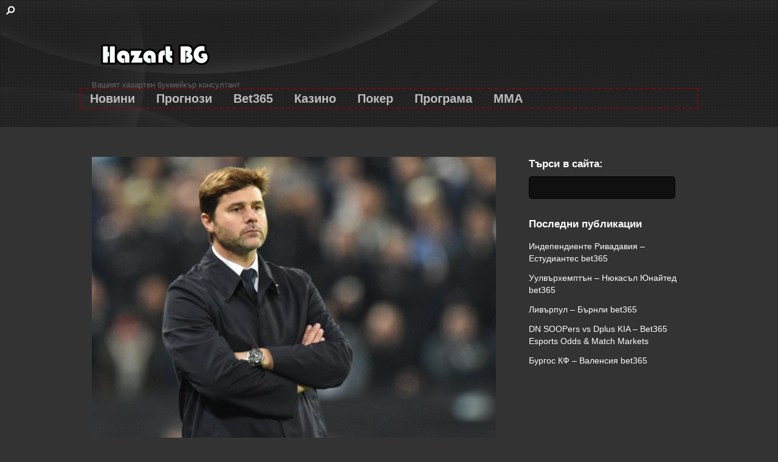

--- FILE ---
content_type: text/html; charset=UTF-8
request_url: https://hazartbg.com/%D0%BC%D0%B0%D1%83%D1%80%D0%B8%D1%81%D0%B8%D0%BE-%D0%BF%D0%BE%D1%87%D0%B5%D1%82%D0%B8%D0%BD%D0%BE-%D0%BE%D0%B1%D1%8F%D0%B2%D0%B8-%D1%87%D0%B5-%D0%B5-%D0%B3%D0%BE%D1%82%D0%BE%D0%B2-%D0%B4%D0%B0-%D1%81/
body_size: 16491
content:
<!DOCTYPE html>
<html lang="bg-BG">
<head>
        <meta charset="UTF-8">
        <meta name="viewport" content="width=device-width, initial-scale=1, minimum-scale=1">
        <style id="tb_inline_styles" data-no-optimize="1">.tb_animation_on{overflow-x:hidden}.themify_builder .wow{visibility:hidden;animation-fill-mode:both}[data-tf-animation]{will-change:transform,opacity,visibility}.themify_builder .tf_lax_done{transition-duration:.8s;transition-timing-function:cubic-bezier(.165,.84,.44,1)}[data-sticky-active].tb_sticky_scroll_active{z-index:1}[data-sticky-active].tb_sticky_scroll_active .hide-on-stick{display:none}@media(min-width:1025px){.hide-desktop{width:0!important;height:0!important;padding:0!important;visibility:hidden!important;margin:0!important;display:table-column!important;background:0!important;content-visibility:hidden;overflow:hidden!important}}@media(min-width:769px) and (max-width:1024px){.hide-tablet_landscape{width:0!important;height:0!important;padding:0!important;visibility:hidden!important;margin:0!important;display:table-column!important;background:0!important;content-visibility:hidden;overflow:hidden!important}}@media(min-width:681px) and (max-width:768px){.hide-tablet{width:0!important;height:0!important;padding:0!important;visibility:hidden!important;margin:0!important;display:table-column!important;background:0!important;content-visibility:hidden;overflow:hidden!important}}@media(max-width:680px){.hide-mobile{width:0!important;height:0!important;padding:0!important;visibility:hidden!important;margin:0!important;display:table-column!important;background:0!important;content-visibility:hidden;overflow:hidden!important}}@media(max-width:768px){div.module-gallery-grid{--galn:var(--galt)}}@media(max-width:680px){
                .themify_map.tf_map_loaded{width:100%!important}
                .ui.builder_button,.ui.nav li a{padding:.525em 1.15em}
                .fullheight>.row_inner:not(.tb_col_count_1){min-height:0}
                div.module-gallery-grid{--galn:var(--galm);gap:8px}
            }</style><noscript><style>.themify_builder .wow,.wow .tf_lazy{visibility:visible!important}</style></noscript>            <style id="tf_lazy_style" data-no-optimize="1">
                .tf_svg_lazy{
                    content-visibility:auto;
                    background-size:100% 25%!important;
                    background-repeat:no-repeat!important;
                    background-position:0 0, 0 33.4%,0 66.6%,0 100%!important;
                    transition:filter .3s linear!important;
                    filter:blur(25px)!important;                    transform:translateZ(0)
                }
                .tf_svg_lazy_loaded{
                    filter:blur(0)!important
                }
                [data-lazy]:is(.module,.module_row:not(.tb_first)),.module[data-lazy] .ui,.module_row[data-lazy]:not(.tb_first):is(>.row_inner,.module_column[data-lazy],.module_subrow[data-lazy]){
                    background-image:none!important
                }
            </style>
            <noscript>
                <style>
                    .tf_svg_lazy{
                        display:none!important
                    }
                </style>
            </noscript>
                    <style id="tf_lazy_common" data-no-optimize="1">
                        img{
                max-width:100%;
                height:auto
            }
                                    :where(.tf_in_flx,.tf_flx){display:inline-flex;flex-wrap:wrap;place-items:center}
            .tf_fa,:is(em,i) tf-lottie{display:inline-block;vertical-align:middle}:is(em,i) tf-lottie{width:1.5em;height:1.5em}.tf_fa{width:1em;height:1em;stroke-width:0;stroke:currentColor;overflow:visible;fill:currentColor;pointer-events:none;text-rendering:optimizeSpeed;buffered-rendering:static}#tf_svg symbol{overflow:visible}:where(.tf_lazy){position:relative;visibility:visible;display:block;opacity:.3}.wow .tf_lazy:not(.tf_swiper-slide){visibility:hidden;opacity:1}div.tf_audio_lazy audio{visibility:hidden;height:0;display:inline}.mejs-container{visibility:visible}.tf_iframe_lazy{transition:opacity .3s ease-in-out;min-height:10px}:where(.tf_flx),.tf_swiper-wrapper{display:flex}.tf_swiper-slide{flex-shrink:0;opacity:0;width:100%;height:100%}.tf_swiper-wrapper>br,.tf_lazy.tf_swiper-wrapper .tf_lazy:after,.tf_lazy.tf_swiper-wrapper .tf_lazy:before{display:none}.tf_lazy:after,.tf_lazy:before{content:'';display:inline-block;position:absolute;width:10px!important;height:10px!important;margin:0 3px;top:50%!important;inset-inline:auto 50%!important;border-radius:100%;background-color:currentColor;visibility:visible;animation:tf-hrz-loader infinite .75s cubic-bezier(.2,.68,.18,1.08)}.tf_lazy:after{width:6px!important;height:6px!important;inset-inline:50% auto!important;margin-top:3px;animation-delay:-.4s}@keyframes tf-hrz-loader{0%,100%{transform:scale(1);opacity:1}50%{transform:scale(.1);opacity:.6}}.tf_lazy_lightbox{position:fixed;background:rgba(11,11,11,.8);color:#ccc;top:0;left:0;display:flex;align-items:center;justify-content:center;z-index:999}.tf_lazy_lightbox .tf_lazy:after,.tf_lazy_lightbox .tf_lazy:before{background:#fff}.tf_vd_lazy,tf-lottie{display:flex;flex-wrap:wrap}tf-lottie{aspect-ratio:1.777}.tf_w.tf_vd_lazy video{width:100%;height:auto;position:static;object-fit:cover}
        </style>
        <link type="image/jpg" href="https://hazartbg.com/wp-content/uploads/2019/02/bet365-hazart-bonus-kod-registraciq.jpg" rel="apple-touch-icon" /><link type="image/jpg" href="https://hazartbg.com/wp-content/uploads/2019/02/bet365-hazart-bonus-kod-registraciq.jpg" rel="icon" /><style>
#wpadminbar #wp-admin-bar-wccp_free_top_button .ab-icon:before {
	content: "\f160";
	color: #02CA02;
	top: 3px;
}
#wpadminbar #wp-admin-bar-wccp_free_top_button .ab-icon {
	transform: rotate(45deg);
}
</style>
<meta name='robots' content='index, follow, max-image-preview:large, max-snippet:-1, max-video-preview:-1' />

	<!-- This site is optimized with the Yoast SEO plugin v26.7 - https://yoast.com/wordpress/plugins/seo/ -->
	<title>Маурисио Почетино обяви, че е готов да се завърне на работа - Хазарт БГ</title>
	<meta name="description" content="Маурисио Почетино обяви, че е готов да се завърне на работа и очаква нови предложения. Той е отворен.bet365,bet-bg.com,бет365.mobile app" />
	<link rel="canonical" href="https://hazartbg.com/маурисио-почетино-обяви-че-е-готов-да-с/" />
	<meta property="og:locale" content="bg_BG" />
	<meta property="og:type" content="article" />
	<meta property="og:title" content="Маурисио Почетино обяви, че е готов да се завърне на работа - Хазарт БГ" />
	<meta property="og:description" content="Маурисио Почетино обяви, че е готов да се завърне на работа и очаква нови предложения. Той е отворен.bet365,bet-bg.com,бет365.mobile app" />
	<meta property="og:url" content="https://hazartbg.com/маурисио-почетино-обяви-че-е-готов-да-с/" />
	<meta property="og:site_name" content="Хазарт БГ" />
	<meta property="article:published_time" content="2024-06-11T04:11:57+00:00" />
	<meta property="og:image" content="https://hazartbg.com/wp-content/uploads/2024/06/Маурисио-Почетино-bet365.png" />
	<meta property="og:image:width" content="685" />
	<meta property="og:image:height" content="510" />
	<meta property="og:image:type" content="image/png" />
	<meta name="author" content="news24" />
	<meta name="twitter:card" content="summary_large_image" />
	<meta name="twitter:label1" content="Written by" />
	<meta name="twitter:data1" content="news24" />
	<meta name="twitter:label2" content="Est. reading time" />
	<meta name="twitter:data2" content="3 минути" />
	<script type="application/ld+json" class="yoast-schema-graph">{"@context":"https://schema.org","@graph":[{"@type":"Article","@id":"https://hazartbg.com/%d0%bc%d0%b0%d1%83%d1%80%d0%b8%d1%81%d0%b8%d0%be-%d0%bf%d0%be%d1%87%d0%b5%d1%82%d0%b8%d0%bd%d0%be-%d0%be%d0%b1%d1%8f%d0%b2%d0%b8-%d1%87%d0%b5-%d0%b5-%d0%b3%d0%be%d1%82%d0%be%d0%b2-%d0%b4%d0%b0-%d1%81/#article","isPartOf":{"@id":"https://hazartbg.com/%d0%bc%d0%b0%d1%83%d1%80%d0%b8%d1%81%d0%b8%d0%be-%d0%bf%d0%be%d1%87%d0%b5%d1%82%d0%b8%d0%bd%d0%be-%d0%be%d0%b1%d1%8f%d0%b2%d0%b8-%d1%87%d0%b5-%d0%b5-%d0%b3%d0%be%d1%82%d0%be%d0%b2-%d0%b4%d0%b0-%d1%81/"},"author":{"name":"news24","@id":"https://hazartbg.com/#/schema/person/00c4cc23a470b0d6d073616c6d9c1c54"},"headline":"Маурисио Почетино обяви, че е готов да се завърне на работа","datePublished":"2024-06-11T04:11:57+00:00","mainEntityOfPage":{"@id":"https://hazartbg.com/%d0%bc%d0%b0%d1%83%d1%80%d0%b8%d1%81%d0%b8%d0%be-%d0%bf%d0%be%d1%87%d0%b5%d1%82%d0%b8%d0%bd%d0%be-%d0%be%d0%b1%d1%8f%d0%b2%d0%b8-%d1%87%d0%b5-%d0%b5-%d0%b3%d0%be%d1%82%d0%be%d0%b2-%d0%b4%d0%b0-%d1%81/"},"wordCount":430,"commentCount":0,"image":{"@id":"https://hazartbg.com/%d0%bc%d0%b0%d1%83%d1%80%d0%b8%d1%81%d0%b8%d0%be-%d0%bf%d0%be%d1%87%d0%b5%d1%82%d0%b8%d0%bd%d0%be-%d0%be%d0%b1%d1%8f%d0%b2%d0%b8-%d1%87%d0%b5-%d0%b5-%d0%b3%d0%be%d1%82%d0%be%d0%b2-%d0%b4%d0%b0-%d1%81/#primaryimage"},"thumbnailUrl":"https://hazartbg.com/wp-content/uploads/2024/06/Маурисио-Почетино-bet365.png","keywords":["bet-bg.com","bet365","bet365 bonus","bet365 регистрация"],"articleSection":["bet 365","bet-bg.com","bet365","bet365 2018","bet365 premier","bet365 premier","Bet365 ВХОД","bet365 Чемпиъншип","Новини"],"inLanguage":"bg-BG","potentialAction":[{"@type":"CommentAction","name":"Comment","target":["https://hazartbg.com/%d0%bc%d0%b0%d1%83%d1%80%d0%b8%d1%81%d0%b8%d0%be-%d0%bf%d0%be%d1%87%d0%b5%d1%82%d0%b8%d0%bd%d0%be-%d0%be%d0%b1%d1%8f%d0%b2%d0%b8-%d1%87%d0%b5-%d0%b5-%d0%b3%d0%be%d1%82%d0%be%d0%b2-%d0%b4%d0%b0-%d1%81/#respond"]}]},{"@type":"WebPage","@id":"https://hazartbg.com/%d0%bc%d0%b0%d1%83%d1%80%d0%b8%d1%81%d0%b8%d0%be-%d0%bf%d0%be%d1%87%d0%b5%d1%82%d0%b8%d0%bd%d0%be-%d0%be%d0%b1%d1%8f%d0%b2%d0%b8-%d1%87%d0%b5-%d0%b5-%d0%b3%d0%be%d1%82%d0%be%d0%b2-%d0%b4%d0%b0-%d1%81/","url":"https://hazartbg.com/%d0%bc%d0%b0%d1%83%d1%80%d0%b8%d1%81%d0%b8%d0%be-%d0%bf%d0%be%d1%87%d0%b5%d1%82%d0%b8%d0%bd%d0%be-%d0%be%d0%b1%d1%8f%d0%b2%d0%b8-%d1%87%d0%b5-%d0%b5-%d0%b3%d0%be%d1%82%d0%be%d0%b2-%d0%b4%d0%b0-%d1%81/","name":"Маурисио Почетино обяви, че е готов да се завърне на работа - Хазарт БГ","isPartOf":{"@id":"https://hazartbg.com/#website"},"primaryImageOfPage":{"@id":"https://hazartbg.com/%d0%bc%d0%b0%d1%83%d1%80%d0%b8%d1%81%d0%b8%d0%be-%d0%bf%d0%be%d1%87%d0%b5%d1%82%d0%b8%d0%bd%d0%be-%d0%be%d0%b1%d1%8f%d0%b2%d0%b8-%d1%87%d0%b5-%d0%b5-%d0%b3%d0%be%d1%82%d0%be%d0%b2-%d0%b4%d0%b0-%d1%81/#primaryimage"},"image":{"@id":"https://hazartbg.com/%d0%bc%d0%b0%d1%83%d1%80%d0%b8%d1%81%d0%b8%d0%be-%d0%bf%d0%be%d1%87%d0%b5%d1%82%d0%b8%d0%bd%d0%be-%d0%be%d0%b1%d1%8f%d0%b2%d0%b8-%d1%87%d0%b5-%d0%b5-%d0%b3%d0%be%d1%82%d0%be%d0%b2-%d0%b4%d0%b0-%d1%81/#primaryimage"},"thumbnailUrl":"https://hazartbg.com/wp-content/uploads/2024/06/Маурисио-Почетино-bet365.png","datePublished":"2024-06-11T04:11:57+00:00","author":{"@id":"https://hazartbg.com/#/schema/person/00c4cc23a470b0d6d073616c6d9c1c54"},"description":"Маурисио Почетино обяви, че е готов да се завърне на работа и очаква нови предложения. Той е отворен.bet365,bet-bg.com,бет365.mobile app","breadcrumb":{"@id":"https://hazartbg.com/%d0%bc%d0%b0%d1%83%d1%80%d0%b8%d1%81%d0%b8%d0%be-%d0%bf%d0%be%d1%87%d0%b5%d1%82%d0%b8%d0%bd%d0%be-%d0%be%d0%b1%d1%8f%d0%b2%d0%b8-%d1%87%d0%b5-%d0%b5-%d0%b3%d0%be%d1%82%d0%be%d0%b2-%d0%b4%d0%b0-%d1%81/#breadcrumb"},"inLanguage":"bg-BG","potentialAction":[{"@type":"ReadAction","target":["https://hazartbg.com/%d0%bc%d0%b0%d1%83%d1%80%d0%b8%d1%81%d0%b8%d0%be-%d0%bf%d0%be%d1%87%d0%b5%d1%82%d0%b8%d0%bd%d0%be-%d0%be%d0%b1%d1%8f%d0%b2%d0%b8-%d1%87%d0%b5-%d0%b5-%d0%b3%d0%be%d1%82%d0%be%d0%b2-%d0%b4%d0%b0-%d1%81/"]}]},{"@type":"ImageObject","inLanguage":"bg-BG","@id":"https://hazartbg.com/%d0%bc%d0%b0%d1%83%d1%80%d0%b8%d1%81%d0%b8%d0%be-%d0%bf%d0%be%d1%87%d0%b5%d1%82%d0%b8%d0%bd%d0%be-%d0%be%d0%b1%d1%8f%d0%b2%d0%b8-%d1%87%d0%b5-%d0%b5-%d0%b3%d0%be%d1%82%d0%be%d0%b2-%d0%b4%d0%b0-%d1%81/#primaryimage","url":"https://hazartbg.com/wp-content/uploads/2024/06/Маурисио-Почетино-bet365.png","contentUrl":"https://hazartbg.com/wp-content/uploads/2024/06/Маурисио-Почетино-bet365.png","width":685,"height":510,"caption":"Маурисио Почетино bet365"},{"@type":"BreadcrumbList","@id":"https://hazartbg.com/%d0%bc%d0%b0%d1%83%d1%80%d0%b8%d1%81%d0%b8%d0%be-%d0%bf%d0%be%d1%87%d0%b5%d1%82%d0%b8%d0%bd%d0%be-%d0%be%d0%b1%d1%8f%d0%b2%d0%b8-%d1%87%d0%b5-%d0%b5-%d0%b3%d0%be%d1%82%d0%be%d0%b2-%d0%b4%d0%b0-%d1%81/#breadcrumb","itemListElement":[{"@type":"ListItem","position":1,"name":"Начало","item":"https://hazartbg.com/"},{"@type":"ListItem","position":2,"name":"Маурисио Почетино обяви, че е готов да се завърне на работа"}]},{"@type":"WebSite","@id":"https://hazartbg.com/#website","url":"https://hazartbg.com/","name":"Хазарт БГ","description":"Вашият хазартен букмейкър консултант","potentialAction":[{"@type":"SearchAction","target":{"@type":"EntryPoint","urlTemplate":"https://hazartbg.com/?s={search_term_string}"},"query-input":{"@type":"PropertyValueSpecification","valueRequired":true,"valueName":"search_term_string"}}],"inLanguage":"bg-BG"},{"@type":"Person","@id":"https://hazartbg.com/#/schema/person/00c4cc23a470b0d6d073616c6d9c1c54","name":"news24","image":{"@type":"ImageObject","inLanguage":"bg-BG","@id":"https://hazartbg.com/#/schema/person/image/","url":"https://secure.gravatar.com/avatar/fe1c348a7ded086c465c92ed37d8793d032169fab8791bc3976025b9e6cd3fa1?s=96&d=mm&r=g","contentUrl":"https://secure.gravatar.com/avatar/fe1c348a7ded086c465c92ed37d8793d032169fab8791bc3976025b9e6cd3fa1?s=96&d=mm&r=g","caption":"news24"},"description":"bet365","url":"https://hazartbg.com/author/news24/"}]}</script>
	<!-- / Yoast SEO plugin. -->


<link rel="alternate" type="application/rss+xml" title="Хазарт БГ &raquo; Поток" href="https://hazartbg.com/feed/" />
<link rel="alternate" type="application/rss+xml" title="Хазарт БГ &raquo; поток за коментари" href="https://hazartbg.com/comments/feed/" />
<link rel="alternate" type="application/rss+xml" title="Хазарт БГ &raquo; поток за коментари на Маурисио Почетино обяви, че е готов да се завърне на работа" href="https://hazartbg.com/%d0%bc%d0%b0%d1%83%d1%80%d0%b8%d1%81%d0%b8%d0%be-%d0%bf%d0%be%d1%87%d0%b5%d1%82%d0%b8%d0%bd%d0%be-%d0%be%d0%b1%d1%8f%d0%b2%d0%b8-%d1%87%d0%b5-%d0%b5-%d0%b3%d0%be%d1%82%d0%be%d0%b2-%d0%b4%d0%b0-%d1%81/feed/" />
<link rel="alternate" title="oEmbed (JSON)" type="application/json+oembed" href="https://hazartbg.com/wp-json/oembed/1.0/embed?url=https%3A%2F%2Fhazartbg.com%2F%25d0%25bc%25d0%25b0%25d1%2583%25d1%2580%25d0%25b8%25d1%2581%25d0%25b8%25d0%25be-%25d0%25bf%25d0%25be%25d1%2587%25d0%25b5%25d1%2582%25d0%25b8%25d0%25bd%25d0%25be-%25d0%25be%25d0%25b1%25d1%258f%25d0%25b2%25d0%25b8-%25d1%2587%25d0%25b5-%25d0%25b5-%25d0%25b3%25d0%25be%25d1%2582%25d0%25be%25d0%25b2-%25d0%25b4%25d0%25b0-%25d1%2581%2F" />
<link rel="alternate" title="oEmbed (XML)" type="text/xml+oembed" href="https://hazartbg.com/wp-json/oembed/1.0/embed?url=https%3A%2F%2Fhazartbg.com%2F%25d0%25bc%25d0%25b0%25d1%2583%25d1%2580%25d0%25b8%25d1%2581%25d0%25b8%25d0%25be-%25d0%25bf%25d0%25be%25d1%2587%25d0%25b5%25d1%2582%25d0%25b8%25d0%25bd%25d0%25be-%25d0%25be%25d0%25b1%25d1%258f%25d0%25b2%25d0%25b8-%25d1%2587%25d0%25b5-%25d0%25b5-%25d0%25b3%25d0%25be%25d1%2582%25d0%25be%25d0%25b2-%25d0%25b4%25d0%25b0-%25d1%2581%2F&#038;format=xml" />
<style id='wp-img-auto-sizes-contain-inline-css'>
img:is([sizes=auto i],[sizes^="auto," i]){contain-intrinsic-size:3000px 1500px}
/*# sourceURL=wp-img-auto-sizes-contain-inline-css */
</style>
<style id='global-styles-inline-css'>
:root{--wp--preset--aspect-ratio--square: 1;--wp--preset--aspect-ratio--4-3: 4/3;--wp--preset--aspect-ratio--3-4: 3/4;--wp--preset--aspect-ratio--3-2: 3/2;--wp--preset--aspect-ratio--2-3: 2/3;--wp--preset--aspect-ratio--16-9: 16/9;--wp--preset--aspect-ratio--9-16: 9/16;--wp--preset--color--black: #000000;--wp--preset--color--cyan-bluish-gray: #abb8c3;--wp--preset--color--white: #ffffff;--wp--preset--color--pale-pink: #f78da7;--wp--preset--color--vivid-red: #cf2e2e;--wp--preset--color--luminous-vivid-orange: #ff6900;--wp--preset--color--luminous-vivid-amber: #fcb900;--wp--preset--color--light-green-cyan: #7bdcb5;--wp--preset--color--vivid-green-cyan: #00d084;--wp--preset--color--pale-cyan-blue: #8ed1fc;--wp--preset--color--vivid-cyan-blue: #0693e3;--wp--preset--color--vivid-purple: #9b51e0;--wp--preset--gradient--vivid-cyan-blue-to-vivid-purple: linear-gradient(135deg,rgb(6,147,227) 0%,rgb(155,81,224) 100%);--wp--preset--gradient--light-green-cyan-to-vivid-green-cyan: linear-gradient(135deg,rgb(122,220,180) 0%,rgb(0,208,130) 100%);--wp--preset--gradient--luminous-vivid-amber-to-luminous-vivid-orange: linear-gradient(135deg,rgb(252,185,0) 0%,rgb(255,105,0) 100%);--wp--preset--gradient--luminous-vivid-orange-to-vivid-red: linear-gradient(135deg,rgb(255,105,0) 0%,rgb(207,46,46) 100%);--wp--preset--gradient--very-light-gray-to-cyan-bluish-gray: linear-gradient(135deg,rgb(238,238,238) 0%,rgb(169,184,195) 100%);--wp--preset--gradient--cool-to-warm-spectrum: linear-gradient(135deg,rgb(74,234,220) 0%,rgb(151,120,209) 20%,rgb(207,42,186) 40%,rgb(238,44,130) 60%,rgb(251,105,98) 80%,rgb(254,248,76) 100%);--wp--preset--gradient--blush-light-purple: linear-gradient(135deg,rgb(255,206,236) 0%,rgb(152,150,240) 100%);--wp--preset--gradient--blush-bordeaux: linear-gradient(135deg,rgb(254,205,165) 0%,rgb(254,45,45) 50%,rgb(107,0,62) 100%);--wp--preset--gradient--luminous-dusk: linear-gradient(135deg,rgb(255,203,112) 0%,rgb(199,81,192) 50%,rgb(65,88,208) 100%);--wp--preset--gradient--pale-ocean: linear-gradient(135deg,rgb(255,245,203) 0%,rgb(182,227,212) 50%,rgb(51,167,181) 100%);--wp--preset--gradient--electric-grass: linear-gradient(135deg,rgb(202,248,128) 0%,rgb(113,206,126) 100%);--wp--preset--gradient--midnight: linear-gradient(135deg,rgb(2,3,129) 0%,rgb(40,116,252) 100%);--wp--preset--font-size--small: 13px;--wp--preset--font-size--medium: clamp(14px, 0.875rem + ((1vw - 3.2px) * 0.469), 20px);--wp--preset--font-size--large: clamp(22.041px, 1.378rem + ((1vw - 3.2px) * 1.091), 36px);--wp--preset--font-size--x-large: clamp(25.014px, 1.563rem + ((1vw - 3.2px) * 1.327), 42px);--wp--preset--font-family--system-font: -apple-system,BlinkMacSystemFont,"Segoe UI",Roboto,Oxygen-Sans,Ubuntu,Cantarell,"Helvetica Neue",sans-serif;--wp--preset--spacing--20: 0.44rem;--wp--preset--spacing--30: 0.67rem;--wp--preset--spacing--40: 1rem;--wp--preset--spacing--50: 1.5rem;--wp--preset--spacing--60: 2.25rem;--wp--preset--spacing--70: 3.38rem;--wp--preset--spacing--80: 5.06rem;--wp--preset--shadow--natural: 6px 6px 9px rgba(0, 0, 0, 0.2);--wp--preset--shadow--deep: 12px 12px 50px rgba(0, 0, 0, 0.4);--wp--preset--shadow--sharp: 6px 6px 0px rgba(0, 0, 0, 0.2);--wp--preset--shadow--outlined: 6px 6px 0px -3px rgb(255, 255, 255), 6px 6px rgb(0, 0, 0);--wp--preset--shadow--crisp: 6px 6px 0px rgb(0, 0, 0);}:where(body) { margin: 0; }.wp-site-blocks > .alignleft { float: left; margin-right: 2em; }.wp-site-blocks > .alignright { float: right; margin-left: 2em; }.wp-site-blocks > .aligncenter { justify-content: center; margin-left: auto; margin-right: auto; }:where(.wp-site-blocks) > * { margin-block-start: 24px; margin-block-end: 0; }:where(.wp-site-blocks) > :first-child { margin-block-start: 0; }:where(.wp-site-blocks) > :last-child { margin-block-end: 0; }:root { --wp--style--block-gap: 24px; }:root :where(.is-layout-flow) > :first-child{margin-block-start: 0;}:root :where(.is-layout-flow) > :last-child{margin-block-end: 0;}:root :where(.is-layout-flow) > *{margin-block-start: 24px;margin-block-end: 0;}:root :where(.is-layout-constrained) > :first-child{margin-block-start: 0;}:root :where(.is-layout-constrained) > :last-child{margin-block-end: 0;}:root :where(.is-layout-constrained) > *{margin-block-start: 24px;margin-block-end: 0;}:root :where(.is-layout-flex){gap: 24px;}:root :where(.is-layout-grid){gap: 24px;}.is-layout-flow > .alignleft{float: left;margin-inline-start: 0;margin-inline-end: 2em;}.is-layout-flow > .alignright{float: right;margin-inline-start: 2em;margin-inline-end: 0;}.is-layout-flow > .aligncenter{margin-left: auto !important;margin-right: auto !important;}.is-layout-constrained > .alignleft{float: left;margin-inline-start: 0;margin-inline-end: 2em;}.is-layout-constrained > .alignright{float: right;margin-inline-start: 2em;margin-inline-end: 0;}.is-layout-constrained > .aligncenter{margin-left: auto !important;margin-right: auto !important;}.is-layout-constrained > :where(:not(.alignleft):not(.alignright):not(.alignfull)){margin-left: auto !important;margin-right: auto !important;}body .is-layout-flex{display: flex;}.is-layout-flex{flex-wrap: wrap;align-items: center;}.is-layout-flex > :is(*, div){margin: 0;}body .is-layout-grid{display: grid;}.is-layout-grid > :is(*, div){margin: 0;}body{font-family: var(--wp--preset--font-family--system-font);font-size: var(--wp--preset--font-size--medium);line-height: 1.6;padding-top: 0px;padding-right: 0px;padding-bottom: 0px;padding-left: 0px;}a:where(:not(.wp-element-button)){text-decoration: underline;}:root :where(.wp-element-button, .wp-block-button__link){background-color: #32373c;border-width: 0;color: #fff;font-family: inherit;font-size: inherit;font-style: inherit;font-weight: inherit;letter-spacing: inherit;line-height: inherit;padding-top: calc(0.667em + 2px);padding-right: calc(1.333em + 2px);padding-bottom: calc(0.667em + 2px);padding-left: calc(1.333em + 2px);text-decoration: none;text-transform: inherit;}.has-black-color{color: var(--wp--preset--color--black) !important;}.has-cyan-bluish-gray-color{color: var(--wp--preset--color--cyan-bluish-gray) !important;}.has-white-color{color: var(--wp--preset--color--white) !important;}.has-pale-pink-color{color: var(--wp--preset--color--pale-pink) !important;}.has-vivid-red-color{color: var(--wp--preset--color--vivid-red) !important;}.has-luminous-vivid-orange-color{color: var(--wp--preset--color--luminous-vivid-orange) !important;}.has-luminous-vivid-amber-color{color: var(--wp--preset--color--luminous-vivid-amber) !important;}.has-light-green-cyan-color{color: var(--wp--preset--color--light-green-cyan) !important;}.has-vivid-green-cyan-color{color: var(--wp--preset--color--vivid-green-cyan) !important;}.has-pale-cyan-blue-color{color: var(--wp--preset--color--pale-cyan-blue) !important;}.has-vivid-cyan-blue-color{color: var(--wp--preset--color--vivid-cyan-blue) !important;}.has-vivid-purple-color{color: var(--wp--preset--color--vivid-purple) !important;}.has-black-background-color{background-color: var(--wp--preset--color--black) !important;}.has-cyan-bluish-gray-background-color{background-color: var(--wp--preset--color--cyan-bluish-gray) !important;}.has-white-background-color{background-color: var(--wp--preset--color--white) !important;}.has-pale-pink-background-color{background-color: var(--wp--preset--color--pale-pink) !important;}.has-vivid-red-background-color{background-color: var(--wp--preset--color--vivid-red) !important;}.has-luminous-vivid-orange-background-color{background-color: var(--wp--preset--color--luminous-vivid-orange) !important;}.has-luminous-vivid-amber-background-color{background-color: var(--wp--preset--color--luminous-vivid-amber) !important;}.has-light-green-cyan-background-color{background-color: var(--wp--preset--color--light-green-cyan) !important;}.has-vivid-green-cyan-background-color{background-color: var(--wp--preset--color--vivid-green-cyan) !important;}.has-pale-cyan-blue-background-color{background-color: var(--wp--preset--color--pale-cyan-blue) !important;}.has-vivid-cyan-blue-background-color{background-color: var(--wp--preset--color--vivid-cyan-blue) !important;}.has-vivid-purple-background-color{background-color: var(--wp--preset--color--vivid-purple) !important;}.has-black-border-color{border-color: var(--wp--preset--color--black) !important;}.has-cyan-bluish-gray-border-color{border-color: var(--wp--preset--color--cyan-bluish-gray) !important;}.has-white-border-color{border-color: var(--wp--preset--color--white) !important;}.has-pale-pink-border-color{border-color: var(--wp--preset--color--pale-pink) !important;}.has-vivid-red-border-color{border-color: var(--wp--preset--color--vivid-red) !important;}.has-luminous-vivid-orange-border-color{border-color: var(--wp--preset--color--luminous-vivid-orange) !important;}.has-luminous-vivid-amber-border-color{border-color: var(--wp--preset--color--luminous-vivid-amber) !important;}.has-light-green-cyan-border-color{border-color: var(--wp--preset--color--light-green-cyan) !important;}.has-vivid-green-cyan-border-color{border-color: var(--wp--preset--color--vivid-green-cyan) !important;}.has-pale-cyan-blue-border-color{border-color: var(--wp--preset--color--pale-cyan-blue) !important;}.has-vivid-cyan-blue-border-color{border-color: var(--wp--preset--color--vivid-cyan-blue) !important;}.has-vivid-purple-border-color{border-color: var(--wp--preset--color--vivid-purple) !important;}.has-vivid-cyan-blue-to-vivid-purple-gradient-background{background: var(--wp--preset--gradient--vivid-cyan-blue-to-vivid-purple) !important;}.has-light-green-cyan-to-vivid-green-cyan-gradient-background{background: var(--wp--preset--gradient--light-green-cyan-to-vivid-green-cyan) !important;}.has-luminous-vivid-amber-to-luminous-vivid-orange-gradient-background{background: var(--wp--preset--gradient--luminous-vivid-amber-to-luminous-vivid-orange) !important;}.has-luminous-vivid-orange-to-vivid-red-gradient-background{background: var(--wp--preset--gradient--luminous-vivid-orange-to-vivid-red) !important;}.has-very-light-gray-to-cyan-bluish-gray-gradient-background{background: var(--wp--preset--gradient--very-light-gray-to-cyan-bluish-gray) !important;}.has-cool-to-warm-spectrum-gradient-background{background: var(--wp--preset--gradient--cool-to-warm-spectrum) !important;}.has-blush-light-purple-gradient-background{background: var(--wp--preset--gradient--blush-light-purple) !important;}.has-blush-bordeaux-gradient-background{background: var(--wp--preset--gradient--blush-bordeaux) !important;}.has-luminous-dusk-gradient-background{background: var(--wp--preset--gradient--luminous-dusk) !important;}.has-pale-ocean-gradient-background{background: var(--wp--preset--gradient--pale-ocean) !important;}.has-electric-grass-gradient-background{background: var(--wp--preset--gradient--electric-grass) !important;}.has-midnight-gradient-background{background: var(--wp--preset--gradient--midnight) !important;}.has-small-font-size{font-size: var(--wp--preset--font-size--small) !important;}.has-medium-font-size{font-size: var(--wp--preset--font-size--medium) !important;}.has-large-font-size{font-size: var(--wp--preset--font-size--large) !important;}.has-x-large-font-size{font-size: var(--wp--preset--font-size--x-large) !important;}.has-system-font-font-family{font-family: var(--wp--preset--font-family--system-font) !important;}
:root :where(.wp-block-pullquote){font-size: clamp(0.984em, 0.984rem + ((1vw - 0.2em) * 0.645), 1.5em);line-height: 1.6;}
/*# sourceURL=global-styles-inline-css */
</style>
<script src="https://hazartbg.com/wp-includes/js/jquery/jquery.min.js?ver=3.7.1" id="jquery-core-js"></script>
<link rel="https://api.w.org/" href="https://hazartbg.com/wp-json/" /><link rel="alternate" title="JSON" type="application/json" href="https://hazartbg.com/wp-json/wp/v2/posts/331767" /><link rel="EditURI" type="application/rsd+xml" title="RSD" href="https://hazartbg.com/xmlrpc.php?rsd" />
<meta name="generator" content="WordPress 6.9" />
<link rel='shortlink' href='https://hazartbg.com/?p=331767' />
<script id="wpcp_disable_selection" type="text/javascript">
var image_save_msg='You are not allowed to save images!';
	var no_menu_msg='Context Menu disabled!';
	var smessage = "Content is protected !!";

function disableEnterKey(e)
{
	var elemtype = e.target.tagName;
	
	elemtype = elemtype.toUpperCase();
	
	if (elemtype == "TEXT" || elemtype == "TEXTAREA" || elemtype == "INPUT" || elemtype == "PASSWORD" || elemtype == "SELECT" || elemtype == "OPTION" || elemtype == "EMBED")
	{
		elemtype = 'TEXT';
	}
	
	if (e.ctrlKey){
     var key;
     if(window.event)
          key = window.event.keyCode;     //IE
     else
          key = e.which;     //firefox (97)
    //if (key != 17) alert(key);
     if (elemtype!= 'TEXT' && (key == 97 || key == 65 || key == 67 || key == 99 || key == 88 || key == 120 || key == 26 || key == 85  || key == 86 || key == 83 || key == 43 || key == 73))
     {
		if(wccp_free_iscontenteditable(e)) return true;
		show_wpcp_message('You are not allowed to copy content or view source');
		return false;
     }else
     	return true;
     }
}


/*For contenteditable tags*/
function wccp_free_iscontenteditable(e)
{
	var e = e || window.event; // also there is no e.target property in IE. instead IE uses window.event.srcElement
  	
	var target = e.target || e.srcElement;

	var elemtype = e.target.nodeName;
	
	elemtype = elemtype.toUpperCase();
	
	var iscontenteditable = "false";
		
	if(typeof target.getAttribute!="undefined" ) iscontenteditable = target.getAttribute("contenteditable"); // Return true or false as string
	
	var iscontenteditable2 = false;
	
	if(typeof target.isContentEditable!="undefined" ) iscontenteditable2 = target.isContentEditable; // Return true or false as boolean

	if(target.parentElement.isContentEditable) iscontenteditable2 = true;
	
	if (iscontenteditable == "true" || iscontenteditable2 == true)
	{
		if(typeof target.style!="undefined" ) target.style.cursor = "text";
		
		return true;
	}
}

////////////////////////////////////
function disable_copy(e)
{	
	var e = e || window.event; // also there is no e.target property in IE. instead IE uses window.event.srcElement
	
	var elemtype = e.target.tagName;
	
	elemtype = elemtype.toUpperCase();
	
	if (elemtype == "TEXT" || elemtype == "TEXTAREA" || elemtype == "INPUT" || elemtype == "PASSWORD" || elemtype == "SELECT" || elemtype == "OPTION" || elemtype == "EMBED")
	{
		elemtype = 'TEXT';
	}
	
	if(wccp_free_iscontenteditable(e)) return true;
	
	var isSafari = /Safari/.test(navigator.userAgent) && /Apple Computer/.test(navigator.vendor);
	
	var checker_IMG = '';
	if (elemtype == "IMG" && checker_IMG == 'checked' && e.detail >= 2) {show_wpcp_message(alertMsg_IMG);return false;}
	if (elemtype != "TEXT")
	{
		if (smessage !== "" && e.detail == 2)
			show_wpcp_message(smessage);
		
		if (isSafari)
			return true;
		else
			return false;
	}	
}

//////////////////////////////////////////
function disable_copy_ie()
{
	var e = e || window.event;
	var elemtype = window.event.srcElement.nodeName;
	elemtype = elemtype.toUpperCase();
	if(wccp_free_iscontenteditable(e)) return true;
	if (elemtype == "IMG") {show_wpcp_message(alertMsg_IMG);return false;}
	if (elemtype != "TEXT" && elemtype != "TEXTAREA" && elemtype != "INPUT" && elemtype != "PASSWORD" && elemtype != "SELECT" && elemtype != "OPTION" && elemtype != "EMBED")
	{
		return false;
	}
}	
function reEnable()
{
	return true;
}
document.onkeydown = disableEnterKey;
document.onselectstart = disable_copy_ie;
if(navigator.userAgent.indexOf('MSIE')==-1)
{
	document.onmousedown = disable_copy;
	document.onclick = reEnable;
}
function disableSelection(target)
{
    //For IE This code will work
    if (typeof target.onselectstart!="undefined")
    target.onselectstart = disable_copy_ie;
    
    //For Firefox This code will work
    else if (typeof target.style.MozUserSelect!="undefined")
    {target.style.MozUserSelect="none";}
    
    //All other  (ie: Opera) This code will work
    else
    target.onmousedown=function(){return false}
    target.style.cursor = "default";
}
//Calling the JS function directly just after body load
window.onload = function(){disableSelection(document.body);};

//////////////////special for safari Start////////////////
var onlongtouch;
var timer;
var touchduration = 1000; //length of time we want the user to touch before we do something

var elemtype = "";
function touchstart(e) {
	var e = e || window.event;
  // also there is no e.target property in IE.
  // instead IE uses window.event.srcElement
  	var target = e.target || e.srcElement;
	
	elemtype = window.event.srcElement.nodeName;
	
	elemtype = elemtype.toUpperCase();
	
	if(!wccp_pro_is_passive()) e.preventDefault();
	if (!timer) {
		timer = setTimeout(onlongtouch, touchduration);
	}
}

function touchend() {
    //stops short touches from firing the event
    if (timer) {
        clearTimeout(timer);
        timer = null;
    }
	onlongtouch();
}

onlongtouch = function(e) { //this will clear the current selection if anything selected
	
	if (elemtype != "TEXT" && elemtype != "TEXTAREA" && elemtype != "INPUT" && elemtype != "PASSWORD" && elemtype != "SELECT" && elemtype != "EMBED" && elemtype != "OPTION")	
	{
		if (window.getSelection) {
			if (window.getSelection().empty) {  // Chrome
			window.getSelection().empty();
			} else if (window.getSelection().removeAllRanges) {  // Firefox
			window.getSelection().removeAllRanges();
			}
		} else if (document.selection) {  // IE?
			document.selection.empty();
		}
		return false;
	}
};

document.addEventListener("DOMContentLoaded", function(event) { 
    window.addEventListener("touchstart", touchstart, false);
    window.addEventListener("touchend", touchend, false);
});

function wccp_pro_is_passive() {

  var cold = false,
  hike = function() {};

  try {
	  const object1 = {};
  var aid = Object.defineProperty(object1, 'passive', {
  get() {cold = true}
  });
  window.addEventListener('test', hike, aid);
  window.removeEventListener('test', hike, aid);
  } catch (e) {}

  return cold;
}
/*special for safari End*/
</script>
<script id="wpcp_disable_Right_Click" type="text/javascript">
document.ondragstart = function() { return false;}
	function nocontext(e) {
	   return false;
	}
	document.oncontextmenu = nocontext;
</script>
<style>
.unselectable
{
-moz-user-select:none;
-webkit-user-select:none;
cursor: default;
}
html
{
-webkit-touch-callout: none;
-webkit-user-select: none;
-khtml-user-select: none;
-moz-user-select: none;
-ms-user-select: none;
user-select: none;
-webkit-tap-highlight-color: rgba(0,0,0,0);
}
</style>
<script id="wpcp_css_disable_selection" type="text/javascript">
var e = document.getElementsByTagName('body')[0];
if(e)
{
	e.setAttribute('unselectable',"on");
}
</script>
<link rel="prefetch" href="https://hazartbg.com/wp-content/themes/basic/js/themify-script.js?ver=7.6.5" as="script" fetchpriority="low"><link rel="preload" href="https://hazartbg.com/wp-content/uploads/2016/05/Logo.png" as="image"><style id="tf_gf_fonts_style">@font-face{font-family:'Old Standard TT';font-style:italic;font-display:swap;src:url(https://fonts.gstatic.com/s/oldstandardtt/v22/MwQsbh3o1vLImiwAVvYawgcf2eVer2q3bHNiZg.woff2) format('woff2');unicode-range:U+0460-052F,U+1C80-1C8A,U+20B4,U+2DE0-2DFF,U+A640-A69F,U+FE2E-FE2F;}@font-face{font-family:'Old Standard TT';font-style:italic;font-display:swap;src:url(https://fonts.gstatic.com/s/oldstandardtt/v22/MwQsbh3o1vLImiwAVvYawgcf2eVer2q-bHNiZg.woff2) format('woff2');unicode-range:U+0301,U+0400-045F,U+0490-0491,U+04B0-04B1,U+2116;}@font-face{font-family:'Old Standard TT';font-style:italic;font-display:swap;src:url(https://fonts.gstatic.com/s/oldstandardtt/v22/MwQsbh3o1vLImiwAVvYawgcf2eVer2q1bHNiZg.woff2) format('woff2');unicode-range:U+0102-0103,U+0110-0111,U+0128-0129,U+0168-0169,U+01A0-01A1,U+01AF-01B0,U+0300-0301,U+0303-0304,U+0308-0309,U+0323,U+0329,U+1EA0-1EF9,U+20AB;}@font-face{font-family:'Old Standard TT';font-style:italic;font-display:swap;src:url(https://fonts.gstatic.com/s/oldstandardtt/v22/MwQsbh3o1vLImiwAVvYawgcf2eVer2q0bHNiZg.woff2) format('woff2');unicode-range:U+0100-02BA,U+02BD-02C5,U+02C7-02CC,U+02CE-02D7,U+02DD-02FF,U+0304,U+0308,U+0329,U+1D00-1DBF,U+1E00-1E9F,U+1EF2-1EFF,U+2020,U+20A0-20AB,U+20AD-20C0,U+2113,U+2C60-2C7F,U+A720-A7FF;}@font-face{font-family:'Old Standard TT';font-style:italic;font-display:swap;src:url(https://fonts.gstatic.com/s/oldstandardtt/v22/MwQsbh3o1vLImiwAVvYawgcf2eVer2q6bHM.woff2) format('woff2');unicode-range:U+0000-00FF,U+0131,U+0152-0153,U+02BB-02BC,U+02C6,U+02DA,U+02DC,U+0304,U+0308,U+0329,U+2000-206F,U+20AC,U+2122,U+2191,U+2193,U+2212,U+2215,U+FEFF,U+FFFD;}@font-face{font-family:'Old Standard TT';font-display:swap;src:url(https://fonts.gstatic.com/s/oldstandardtt/v22/MwQubh3o1vLImiwAVvYawgcf2eVep1q4dHc.woff2) format('woff2');unicode-range:U+0460-052F,U+1C80-1C8A,U+20B4,U+2DE0-2DFF,U+A640-A69F,U+FE2E-FE2F;}@font-face{font-family:'Old Standard TT';font-display:swap;src:url(https://fonts.gstatic.com/s/oldstandardtt/v22/MwQubh3o1vLImiwAVvYawgcf2eVerlq4dHc.woff2) format('woff2');unicode-range:U+0301,U+0400-045F,U+0490-0491,U+04B0-04B1,U+2116;}@font-face{font-family:'Old Standard TT';font-display:swap;src:url(https://fonts.gstatic.com/s/oldstandardtt/v22/MwQubh3o1vLImiwAVvYawgcf2eVepVq4dHc.woff2) format('woff2');unicode-range:U+0102-0103,U+0110-0111,U+0128-0129,U+0168-0169,U+01A0-01A1,U+01AF-01B0,U+0300-0301,U+0303-0304,U+0308-0309,U+0323,U+0329,U+1EA0-1EF9,U+20AB;}@font-face{font-family:'Old Standard TT';font-display:swap;src:url(https://fonts.gstatic.com/s/oldstandardtt/v22/MwQubh3o1vLImiwAVvYawgcf2eVepFq4dHc.woff2) format('woff2');unicode-range:U+0100-02BA,U+02BD-02C5,U+02C7-02CC,U+02CE-02D7,U+02DD-02FF,U+0304,U+0308,U+0329,U+1D00-1DBF,U+1E00-1E9F,U+1EF2-1EFF,U+2020,U+20A0-20AB,U+20AD-20C0,U+2113,U+2C60-2C7F,U+A720-A7FF;}@font-face{font-family:'Old Standard TT';font-display:swap;src:url(https://fonts.gstatic.com/s/oldstandardtt/v22/MwQubh3o1vLImiwAVvYawgcf2eVeqlq4.woff2) format('woff2');unicode-range:U+0000-00FF,U+0131,U+0152-0153,U+02BB-02BC,U+02C6,U+02DA,U+02DC,U+0304,U+0308,U+0329,U+2000-206F,U+20AC,U+2122,U+2191,U+2193,U+2212,U+2215,U+FEFF,U+FFFD;}@font-face{font-family:'Old Standard TT';font-weight:700;font-display:swap;src:url(https://fonts.gstatic.com/s/oldstandardtt/v22/MwQrbh3o1vLImiwAVvYawgcf2eVWEX-tRlZfX80.woff2) format('woff2');unicode-range:U+0460-052F,U+1C80-1C8A,U+20B4,U+2DE0-2DFF,U+A640-A69F,U+FE2E-FE2F;}@font-face{font-family:'Old Standard TT';font-weight:700;font-display:swap;src:url(https://fonts.gstatic.com/s/oldstandardtt/v22/MwQrbh3o1vLImiwAVvYawgcf2eVWEX-tT1ZfX80.woff2) format('woff2');unicode-range:U+0301,U+0400-045F,U+0490-0491,U+04B0-04B1,U+2116;}@font-face{font-family:'Old Standard TT';font-weight:700;font-display:swap;src:url(https://fonts.gstatic.com/s/oldstandardtt/v22/MwQrbh3o1vLImiwAVvYawgcf2eVWEX-tRFZfX80.woff2) format('woff2');unicode-range:U+0102-0103,U+0110-0111,U+0128-0129,U+0168-0169,U+01A0-01A1,U+01AF-01B0,U+0300-0301,U+0303-0304,U+0308-0309,U+0323,U+0329,U+1EA0-1EF9,U+20AB;}@font-face{font-family:'Old Standard TT';font-weight:700;font-display:swap;src:url(https://fonts.gstatic.com/s/oldstandardtt/v22/MwQrbh3o1vLImiwAVvYawgcf2eVWEX-tRVZfX80.woff2) format('woff2');unicode-range:U+0100-02BA,U+02BD-02C5,U+02C7-02CC,U+02CE-02D7,U+02DD-02FF,U+0304,U+0308,U+0329,U+1D00-1DBF,U+1E00-1E9F,U+1EF2-1EFF,U+2020,U+20A0-20AB,U+20AD-20C0,U+2113,U+2C60-2C7F,U+A720-A7FF;}@font-face{font-family:'Old Standard TT';font-weight:700;font-display:swap;src:url(https://fonts.gstatic.com/s/oldstandardtt/v22/MwQrbh3o1vLImiwAVvYawgcf2eVWEX-tS1Zf.woff2) format('woff2');unicode-range:U+0000-00FF,U+0131,U+0152-0153,U+02BB-02BC,U+02C6,U+02DA,U+02DC,U+0304,U+0308,U+0329,U+2000-206F,U+20AC,U+2122,U+2191,U+2193,U+2212,U+2215,U+FEFF,U+FFFD;}</style><link rel="preload" fetchpriority="high" href="https://hazartbg.com/wp-content/uploads/themify-concate/2212560516/themify-934151989.css" as="style"><link fetchpriority="high" id="themify_concate-css" rel="stylesheet" href="https://hazartbg.com/wp-content/uploads/themify-concate/2212560516/themify-934151989.css"></head>

<body class="wp-singular post-template-default single single-post postid-331767 single-format-standard wp-theme-basic unselectable skin-full-wrap-black sidebar1 default_width no-home tb_animation_on">
<svg id="tf_svg" style="display:none"><defs><symbol id="tf-fas-search" viewBox="0 0 32 32"><path d="M31.6 27.7q.4.4.4 1t-.4 1.1l-1.8 1.8q-.4.4-1 .4t-1.1-.4l-6.3-6.3q-.4-.4-.4-1v-1Q17.5 26 13 26q-5.4 0-9.2-3.8T0 13t3.8-9.2T13 0t9.2 3.8T26 13q0 4.5-2.8 8h1q.7 0 1.1.4zM13 21q3.3 0 5.7-2.3T21 13t-2.3-5.7T13 5 7.3 7.3 5 13t2.3 5.7T13 21z"/></symbol><symbol id="tf-fas-arrow-up" viewBox="0 0 28 32"><path d="M2.19 18.13.8 16.68q-.44-.44-.44-1.07t.44-1.06L12.94 2.44Q13.38 2 14 2t1.06.44L27.2 14.56q.44.44.44 1.06t-.44 1.07l-1.38 1.37q-.43.5-1.06.47t-1.06-.47l-7.19-7.5V28.5q0 .63-.44 1.06T15 30h-2q-.63 0-1.06-.44t-.44-1.06V10.56l-7.19 7.5q-.44.44-1.06.47t-1.07-.4z"/></symbol><symbol id="tf-far-futbol-o" viewBox="0 0 32 32"><path d="M30.25 11.19q2 6.12-.94 11.84t-9 7.72q-2.37.75-4.81.75-4.94 0-9.06-2.94t-5.7-7.75q-2-6.12.95-11.84t9-7.72Q13.06.5 15.49.5q3.26 0 6.23 1.31t5.22 3.75 3.31 5.63zM25.56 23.3q.75-1 1.07-1.62 1.3-2.63 1.37-5.56l-2.44-2.32-4.43 1.38-1.57 4.75 2.75 3.81zm0-14.68q-2.31-3.25-6.12-4.5L16.5 5.75v4.63l4 2.93 4.44-1.37zm-14-4.5q-3.75 1.25-6.12 4.5l.62 3.3 4.44 1.38 4-2.93V5.75zM8.7 23.75l2.69-3.88-1.5-4.62-4.44-1.44L3 16.12q.06 3.94 2.38 7.2zm3 4.13q3.62 1.18 7.62 0l1.38-3-2.75-3.82H13l-2.69 3.82z"/></symbol><style id="tf_fonts_style">.tf_fa.tf-fas-arrow-up{width:0.873em}</style></defs></svg><script> </script><div id="pagewrap" class="hfeed site">

	<div id="headerwrap">

				<header id="header" class="pagewidth" itemscope="itemscope" itemtype="https://schema.org/WPHeader">
        			<hgroup>
				<div id="site-logo"><a href="https://hazartbg.com" title="Хазарт БГ"><img  src="https://hazartbg.com/wp-content/uploads/2016/05/Logo.png" alt="Хазарт БГ" class="site-logo-image" width="200" data-tf-not-load="1" fetchpriority="high"></a></div><div id="site-description" class="site-description"><span>Вашият хазартен букмейкър консултант</span></div>			</hgroup>

			<nav id="main-nav-wrap" itemscope="itemscope" itemtype="https://schema.org/SiteNavigationElement">
				<div id="menu-icon" class="mobile-button"><span class="menu-icon-inner"></span></div>
				<ul id="main-nav" class="main-nav"><li id="menu-item-5" class="menu-item-custom-5 menu-item menu-item-type-custom menu-item-object-custom menu-item-home menu-item-5"><a href="https://hazartbg.com">Новини</a></li>
<li id="menu-item-6" class="menu-item-custom-6 menu-item menu-item-type-custom menu-item-object-custom menu-item-6"><a href="https://hazartbg.com/prognozi">Прогнози</a></li>
<li id="menu-item-7" class="menu-item-custom-7 menu-item menu-item-type-custom menu-item-object-custom menu-item-7"><a href="https://hazartbg.com/bet365">Bet365</a></li>
<li id="menu-item-8" class="menu-item-custom-8 menu-item menu-item-type-custom menu-item-object-custom menu-item-8"><a href="https://hazartbg.com/bet365-casino/">Казино</a></li>
<li id="menu-item-9" class="menu-item-custom-9 menu-item menu-item-type-custom menu-item-object-custom menu-item-9"><a href="https://hazartbg.com/bet365-poker">Покер</a></li>
<li id="menu-item-10" class="menu-item-custom-10 menu-item menu-item-type-custom menu-item-object-custom menu-item-10"><a href="https://hazartbg.com/programa">Програма</a></li>
<li id="menu-item-309514" class="menu-item-page-309508 menu-item menu-item-type-post_type menu-item-object-page menu-item-309514"><a href="https://hazartbg.com/mma/">MMA</a></li>
</ul>				<!-- /#main-nav -->
			</nav>

			
			<div class="social-widget">
							</div>
			<!-- /.social-widget -->
				</header>
		<!-- /#header -->
        
	</div>
	<!-- /#headerwrap -->

	<div id="body" class="tf_clearfix">
    
<!-- layout-container -->
<div id="layout" class="pagewidth tf_clearfix">

		<!-- content -->
	<main id="content" class="list-post">
    			
		
<article id="post-331767" class="post tf_clearfix cat-112 cat-109 cat-113 cat-4325 cat-156 cat-150 cat-115 cat-117 cat-3 post-331767 type-post status-publish format-standard has-post-thumbnail hentry category-bet-365 category-bet-bg-com category-bet365 category-bet365-2018 category-bet365premier category-bet365-premier category-bet365- category-3 tag-bet-bg-com tag-bet365 tag-bet365-bonus tag-bet365- has-post-title has-post-date has-post-category has-post-tag has-post-comment has-post-author ">
	
	                <figure class="post-image tf_clearfix">
                                                            <a href="https://hazartbg.com/%d0%bc%d0%b0%d1%83%d1%80%d0%b8%d1%81%d0%b8%d0%be-%d0%bf%d0%be%d1%87%d0%b5%d1%82%d0%b8%d0%bd%d0%be-%d0%be%d0%b1%d1%8f%d0%b2%d0%b8-%d1%87%d0%b5-%d0%b5-%d0%b3%d0%be%d1%82%d0%be%d0%b2-%d0%b4%d0%b0-%d1%81/">
                                        <img data-tf-not-load="1" decoding="async" width="685" height="510" src="https://hazartbg.com/wp-content/uploads/2024/06/Маурисио-Почетино-bet365.png" class="wp-post-image wp-image-331768" title="Маурисио Почетино bet365" alt="Маурисио Почетино bet365" srcset="https://hazartbg.com/wp-content/uploads/2024/06/Маурисио-Почетино-bet365.png 685w, https://hazartbg.com/wp-content/uploads/2024/06/Маурисио-Почетино-bet365-300x223.png 300w" sizes="(max-width: 685px) 100vw, 685px" />                                                                    </a>
                                                                </figure>
                    
	<div class="post-content">

					<time datetime="2024-06-11" class="post-date entry-date updated">11.06.2024</time>

		
					<h1 class="post-title entry-title"><a href="https://hazartbg.com/%d0%bc%d0%b0%d1%83%d1%80%d0%b8%d1%81%d0%b8%d0%be-%d0%bf%d0%be%d1%87%d0%b5%d1%82%d0%b8%d0%bd%d0%be-%d0%be%d0%b1%d1%8f%d0%b2%d0%b8-%d1%87%d0%b5-%d0%b5-%d0%b3%d0%be%d1%82%d0%be%d0%b2-%d0%b4%d0%b0-%d1%81/">Маурисио Почетино обяви, че е готов да се завърне на работа</a></h1>		
		
		        <div class="entry-content">

                                        <p>Маурисио Почетино обяви, че е готов да се завърне на работа и очаква нови предложения. Той е отворен за ново предизвикателство и чака да види какво ще му предложи бъдещето.</p>
<p>&#8222;Имам много енергия и смятам, че завършихме сезона добре. Сега очаквам да видя какво ще се случи. Във футбола никога не знаеш какво ще стане &#8211; днес няма нищо, а утре може да се появи нова възможност. Готов съм да разгледам оферти,&#8220; сподели Почетино.<span id="more-331767"></span></p>
<p>През последните дни английските медии разпространиха слухове за среща между аржентинския специалист и сър Джим Ратклиф, собственика на Манчестър Юнайтед. Въпреки това, до момента няма потвърждение и нищо конкретно по въпроса.</p>
<p>Всички мачове от Висша лига са валидни за промоцията на bet365 Бонус Код, където може да спечелите бонус върху печалбата от множествен залог преди мач. Прочетете условията, които важат за спечелване на бонуса на страницата на bet365. Гледайте пряко и прави <a href="https://bet-bg.com/bet365/#zalozi-na-jivo">залози на живо</a> футболни мачове от всички краища на света с <a href="https://bet-bg.com/bet365/#zalozi-na-jivo">bet365 Live</a>. Трябва да имате средства в сметката си или да сте направили залог в последните 24 часа, за да се класирате. <a href="https://bet-bg.com/%D0%B1%D0%B5%D0%B7%D0%BF%D0%BB%D0%B0%D1%82%D0%BD%D0%B8-%D1%84%D1%83%D1%82%D0%B1%D0%BE%D0%BB%D0%BD%D0%B8-%D0%BF%D1%80%D0%BE%D0%B3%D0%BD%D0%BE%D0%B7%D0%B8/">Футболни прогнози</a> от <a href="https://bet-bg.com/">bet-bg.com</a></p>
<h4>Ако все още нямаш профил в bet365, направи своята <a href="https://bet-bg.com/bet365/#bet365-registracia">bet365 регистрация</a> сега и вземи нов бонус код 2020!</h4>
<h4>Следвайте всички спортни <a href="https://bet-bg.com/bet365/#sportni-zalozi">спортни залози</a> и прогнози за Футбол само по <a href="https://bet-bg.com/bet365/">bet365</a>.</h4>
<p>Следете разнообразни спортове с bet365 oferta в реално време с Мач На Живо. Тази bet365 bet365 bonus услуга Ви дава възможност да сте информирани за всичко по всяко време с bet365 login / bet365 регистрация. Насладете се на много спортове с <a href="https://bet-bg.com/bet365/#oferti-bonusi-promocii">бет365 бонус</a>, включително Футбол, Баскетбол, Безйбол, Тенис, bet365 mobile и много други – след пряко предаване, това е най-добрият начин за проследяване на събитията с bet365 email. <a href="https://bet-bg.com/%D0%B1%D0%B5%D0%B7%D0%BF%D0%BB%D0%B0%D1%82%D0%BD%D0%B8-%D1%84%D1%83%D1%82%D0%B1%D0%BE%D0%BB%D0%BD%D0%B8-%D0%BF%D1%80%D0%BE%D0%B3%D0%BD%D0%BE%D0%B7%D0%B8/">Футболни прогнози</a> от <a href="https://bet-bg.com/">bet-bg.com</a></p>
<h4>Ако все още нямаш профил в bet365, направи своята <a href="https://bet-bg.com/bet365/#bet365-registracia">bet365 регистрация</a> сега и вземи нов бонус код 2020!</h4>
<p>Графиките и текстът се обновяват непрекъснато, за да Ви направят част от събитието и конзолата bet365 live streaming показва всички важни моменти по време на мача.</p>
<h5><a href="https://bet-bg.com/bet365/#sportni-zalozi">bet365 спортни залози</a></h5>
<p>За определени спортове ще се покаже графика, заедно с пазарите bet365 live chat, малко преди началото на срещата. Може да увеличавате или намалявате тази графика по всяко време чрез стрелката. Ако за събитие има Пряко Предаване, може да изберете да гледате картина или Мач На Живо, както и bet365 koeficienti и bet365 залози чрез двете полета в горната част на тази секция. Срещите залози, <a href="https://bet-bg.com/%D0%B1%D0%B5%D0%B7%D0%BF%D0%BB%D0%B0%D1%82%D0%BD%D0%B8-%D1%84%D1%83%D1%82%D0%B1%D0%BE%D0%BB%D0%BD%D0%B8-%D0%BF%D1%80%D0%BE%D0%B3%D0%BD%D0%BE%D0%B7%D0%B8/">Футболни прогнози</a> от <a href="https://bet-bg.com/">bet-bg.com</a> и коефициенти са достъпни и на bet365 mobile italia. Маурисио Почетино обяви, че е готов да се завърне на работа</p>
<p>&nbsp;</p>

            
        </div><!-- /.entry-content -->
        
	</div>
	<!-- /.post-content -->
	<!-- hook content: themify_post_end --><a href="https://bet-bg.com/bet365">Bet365</a>
<a href="https://bet-bg.com">BET-bg.com</a><!-- /hook content: themify_post_end -->
</article>
<!-- /.post -->

				
		
		
		<div class="post-nav tf_clearfix">
			<span class="prev"><a href="https://hazartbg.com/%d1%8e%d0%b2%d0%b5%d0%bd%d1%82%d1%83%d1%81-%d0%b5-%d0%bd%d0%b0%d1%81%d0%be%d1%87%d0%b8%d0%bb-%d0%b2%d0%bd%d0%b8%d0%bc%d0%b0%d0%bd%d0%b8%d0%b5%d1%82%d0%be-%d1%81%d0%b8-%d0%ba%d1%8a%d0%bc-%d0%bd%d0%b0/" rel="prev"><span class="arrow">&laquo;</span> Ювентус е насочил вниманието си към нападателя на Барселона Витор Роке</a></span>			<span class="next"><a href="https://hazartbg.com/%d0%b6%d0%be%d0%b0%d0%be-%d1%84%d0%b5%d0%bb%d0%b8%d0%ba%d1%81-%d0%b7%d0%b0%d1%8f%d0%b2%d0%b8-%d1%87%d0%b5-%d0%b6%d0%b5%d0%bb%d0%b0%d0%b5-%d0%b4%d0%b0-%d0%bf%d1%80%d0%be%d0%b4%d1%8a%d0%bb%d0%b6%d0%b8/" rel="next"><span class="arrow">&raquo;</span> Жоао Феликс заяви, че желае да продължи кариерата си в Барселона</a></span>		</div>
		<!-- /.post-nav -->

	
		                
                <div id="comments" class="commentwrap tf_clearfix">

                    
                                        	<div id="respond" class="comment-respond">
		<h3 id="reply-title" class="comment-reply-title">Вашият коментар <small><a rel="nofollow" id="cancel-comment-reply-link" href="/%D0%BC%D0%B0%D1%83%D1%80%D0%B8%D1%81%D0%B8%D0%BE-%D0%BF%D0%BE%D1%87%D0%B5%D1%82%D0%B8%D0%BD%D0%BE-%D0%BE%D0%B1%D1%8F%D0%B2%D0%B8-%D1%87%D0%B5-%D0%B5-%D0%B3%D0%BE%D1%82%D0%BE%D0%B2-%D0%B4%D0%B0-%D1%81/#respond" style="display:none;">Отказ</a></small></h3><p class="must-log-in">Трябва да <a href="https://hazartbg.com/wp-login.php?redirect_to=https%3A%2F%2Fhazartbg.com%2F%25d0%25bc%25d0%25b0%25d1%2583%25d1%2580%25d0%25b8%25d1%2581%25d0%25b8%25d0%25be-%25d0%25bf%25d0%25be%25d1%2587%25d0%25b5%25d1%2582%25d0%25b8%25d0%25bd%25d0%25be-%25d0%25be%25d0%25b1%25d1%258f%25d0%25b2%25d0%25b8-%25d1%2587%25d0%25b5-%25d0%25b5-%25d0%25b3%25d0%25be%25d1%2582%25d0%25be%25d0%25b2-%25d0%25b4%25d0%25b0-%25d1%2581%2F">влезете</a>, за да публикувате коментар.</p>	</div><!-- #respond -->
	                </div>
                <!-- /.commentwrap -->
            
                    
			
	</main>
	<!-- /content -->
            <aside id="sidebar" itemscope="itemscope" itemtype="https://schema.org/WPSidebar">
	
            <div id="search-2" class="widget widget_search"><h4 class="widgettitle">Търси в сайта:</h4><form method="get" id="searchform" action="https://hazartbg.com/">
	<input type="text" name="s" id="s" title="Search" value="" />
	<svg  class="tf_fa tf-fas-search" aria-hidden="true"><use href="#tf-fas-search"></use></svg></form></div>
		<div id="recent-posts-2" class="widget widget_recent_entries">
		<h4 class="widgettitle">Последни публикации</h4>
		<ul>
											<li>
					<a href="https://hazartbg.com/%d0%b8%d0%bd%d0%b4%d0%b5%d0%bf%d0%b5%d0%bd%d0%b4%d0%b8%d0%b5%d0%bd%d1%82%d0%b5-%d1%80%d0%b8%d0%b2%d0%b0%d0%b4%d0%b0%d0%b2%d0%b8%d1%8f-%d0%b5%d1%81%d1%82%d1%83%d0%b4%d0%b8%d0%b0%d0%bd%d1%82/">Индепендиенте Ривадавия – Естудиантес  bet365</a>
									</li>
											<li>
					<a href="https://hazartbg.com/%d1%83%d1%83%d0%bb%d0%b2%d1%8a%d1%80%d1%85%d0%b5%d0%bc%d0%bf%d1%82%d1%8a%d0%bd-%d0%bd%d1%8e%d0%ba%d0%b0%d1%81%d1%8a%d0%bb-%d1%8e%d0%bd%d0%b0%d0%b9%d1%82%d0%b5%d0%b4-bet365/">Уулвърхемптън – Нюкасъл Юнайтед  bet365</a>
									</li>
											<li>
					<a href="https://hazartbg.com/%d0%bb%d0%b8%d0%b2%d1%8a%d1%80%d0%bf%d1%83%d0%bb-%d0%b1%d1%8a%d1%80%d0%bd%d0%bb%d0%b8/">Ливърпул – Бърнли  bet365</a>
									</li>
											<li>
					<a href="https://hazartbg.com/dn-soopers-vs-dplus-kia-bet365-esports-odds-match-markets/">DN SOOPers vs Dplus KIA – Bet365 Esports Odds &#038; Match Markets</a>
									</li>
											<li>
					<a href="https://hazartbg.com/%d0%b1%d1%83%d1%80%d0%b3%d0%be%d1%81-%d0%ba%d1%84-%d0%b2%d0%b0%d0%bb%d0%b5%d0%bd%d1%81%d0%b8%d1%8f-bet365/">Бургос КФ – Валенсия  bet365</a>
									</li>
					</ul>

		</div>
	    </aside>
    <!-- /#sidebar -->
    </div>
<!-- /layout-container -->
    </div>
	<!-- /body -->
		
	<div id="footerwrap">
    
    			<footer id="footer" class="pagewidth tf_clearfix" itemscope="itemscope" itemtype="https://schema.org/WPFooter">
				

				
	<div class="footer-widgets tf_clearfix">

								<div class="col3-1 first">
							</div>
								<div class="col3-1 ">
							</div>
								<div class="col3-1 ">
							</div>
		
	</div>
	<!-- /.footer-widgets -->

	
			<p class="back-top"><a href="#header"><svg  class="tf_fa tf-fas-arrow-up" aria-hidden="true"><use href="#tf-fas-arrow-up"></use></svg>&uarr;</a></p>
		
			<ul id="footer-nav" class="footer-nav"><li id="menu-item-7148" class="menu-item-custom-7148 menu-item menu-item-type-custom menu-item-object-custom menu-item-7148"><a href="https://bet-bg.com/bet365"><em> <svg  class="tf_fa tf-fas-television" aria-hidden="true"><use href="#tf-fas-television"></use></svg></em> bet365</a></li>
<li id="menu-item-7668" class="menu-item-custom-7668 menu-item menu-item-type-custom menu-item-object-custom menu-item-7668"><a href="https://bet-bg.com"><em> <svg  class="tf_fa tf-far-futbol-o" aria-hidden="true"><use href="#tf-far-futbol-o"></use></svg></em> bet-bg.com</a></li>
</ul>	
			<div class="footer-text tf_clearfix">
				<div class="one">Hazart BG com</div>				<div class="two">Всички права запазени!</div>			</div>
			<!-- /footer-text --> 
					</footer>
		<!-- /#footer --> 
        	</div>
	<!-- /#footerwrap -->
	
</div>
<!-- /#pagewrap -->

<!-- wp_footer -->
<script type="speculationrules">
{"prefetch":[{"source":"document","where":{"and":[{"href_matches":"/*"},{"not":{"href_matches":["/wp-*.php","/wp-admin/*","/wp-content/uploads/*","/wp-content/*","/wp-content/plugins/*","/wp-content/themes/basic/*","/*\\?(.+)"]}},{"not":{"selector_matches":"a[rel~=\"nofollow\"]"}},{"not":{"selector_matches":".no-prefetch, .no-prefetch a"}}]},"eagerness":"conservative"}]}
</script>
	<div id="wpcp-error-message" class="msgmsg-box-wpcp hideme"><span>error: </span>Content is protected !!</div>
	<script>
	var timeout_result;
	function show_wpcp_message(smessage)
	{
		if (smessage !== "")
			{
			var smessage_text = '<span>Alert: </span>'+smessage;
			document.getElementById("wpcp-error-message").innerHTML = smessage_text;
			document.getElementById("wpcp-error-message").className = "msgmsg-box-wpcp warning-wpcp showme";
			clearTimeout(timeout_result);
			timeout_result = setTimeout(hide_message, 3000);
			}
	}
	function hide_message()
	{
		document.getElementById("wpcp-error-message").className = "msgmsg-box-wpcp warning-wpcp hideme";
	}
	</script>
		<style>
	@media print {
	body * {display: none !important;}
		body:after {
		content: "You are not allowed to print preview this page, Thank you"; }
	}
	</style>
		<style type="text/css">
	#wpcp-error-message {
	    direction: ltr;
	    text-align: center;
	    transition: opacity 900ms ease 0s;
	    z-index: 99999999;
	}
	.hideme {
    	opacity:0;
    	visibility: hidden;
	}
	.showme {
    	opacity:1;
    	visibility: visible;
	}
	.msgmsg-box-wpcp {
		border:1px solid #f5aca6;
		border-radius: 10px;
		color: #555;
		font-family: Tahoma;
		font-size: 11px;
		margin: 10px;
		padding: 10px 36px;
		position: fixed;
		width: 255px;
		top: 50%;
  		left: 50%;
  		margin-top: -10px;
  		margin-left: -130px;
  		-webkit-box-shadow: 0px 0px 34px 2px rgba(242,191,191,1);
		-moz-box-shadow: 0px 0px 34px 2px rgba(242,191,191,1);
		box-shadow: 0px 0px 34px 2px rgba(242,191,191,1);
	}
	.msgmsg-box-wpcp span {
		font-weight:bold;
		text-transform:uppercase;
	}
		.warning-wpcp {
		background:#ffecec url('https://hazartbg.com/wp-content/plugins/wp-content-copy-protector/images/warning.png') no-repeat 10px 50%;
	}
    </style>
            <!--googleoff:all-->
            <!--noindex-->
            <!--noptimize-->
            <script id="tf_vars" data-no-optimize="1" data-noptimize="1" data-no-minify="1" data-cfasync="false" defer="defer" src="[data-uri]"></script>
            <!--/noptimize-->
            <!--/noindex-->
            <!--googleon:all-->
            <script defer="defer" data-v="8.1.9" data-pl-href="https://hazartbg.com/wp-content/plugins/fake.css" data-no-optimize="1" data-noptimize="1" src="https://hazartbg.com/wp-content/themes/basic/themify/js/main.js?ver=8.1.9" id="themify-main-script-js"></script>


<!-- SCHEMA BEGIN --><script type="application/ld+json">[{"@context":"https:\/\/schema.org","@type":"BlogPosting","mainEntityOfPage":{"@type":"WebPage","@id":"https:\/\/hazartbg.com\/%d0%bc%d0%b0%d1%83%d1%80%d0%b8%d1%81%d0%b8%d0%be-%d0%bf%d0%be%d1%87%d0%b5%d1%82%d0%b8%d0%bd%d0%be-%d0%be%d0%b1%d1%8f%d0%b2%d0%b8-%d1%87%d0%b5-%d0%b5-%d0%b3%d0%be%d1%82%d0%be%d0%b2-%d0%b4%d0%b0-%d1%81\/"},"headline":"\u041c\u0430\u0443\u0440\u0438\u0441\u0438\u043e \u041f\u043e\u0447\u0435\u0442\u0438\u043d\u043e \u043e\u0431\u044f\u0432\u0438, \u0447\u0435 \u0435 \u0433\u043e\u0442\u043e\u0432 \u0434\u0430 \u0441\u0435 \u0437\u0430\u0432\u044a\u0440\u043d\u0435 \u043d\u0430 \u0440\u0430\u0431\u043e\u0442\u0430","datePublished":"2024-06-11T07:11:57+03:00","dateModified":"2024-06-11T07:11:57+03:00","author":{"@type":"Person","url":"https:\/\/hazartbg.com\/author\/news24\/","name":"news24"},"publisher":{"@type":"Organization","name":"bet365","logo":{"@type":"ImageObject","url":"","width":0,"height":0}},"description":"\u041c\u0430\u0443\u0440\u0438\u0441\u0438\u043e \u041f\u043e\u0447\u0435\u0442\u0438\u043d\u043e \u043e\u0431\u044f\u0432\u0438, \u0447\u0435 \u0435 \u0433\u043e\u0442\u043e\u0432 \u0434\u0430 \u0441\u0435 \u0437\u0430\u0432\u044a\u0440\u043d\u0435 \u043d\u0430 \u0440\u0430\u0431\u043e\u0442\u0430 \u0438 \u043e\u0447\u0430\u043a\u0432\u0430 \u043d\u043e\u0432\u0438 \u043f\u0440\u0435\u0434\u043b\u043e\u0436\u0435\u043d\u0438\u044f. \u0422\u043e\u0439 \u0435 \u043e\u0442\u0432\u043e\u0440\u0435\u043d \u0437\u0430 \u043d\u043e\u0432\u043e \u043f\u0440\u0435\u0434\u0438\u0437\u0432\u0438\u043a\u0430\u0442\u0435\u043b\u0441\u0442\u0432\u043e \u0438 \u0447\u0430\u043a\u0430 \u0434\u0430 \u0432\u0438\u0434\u0438 \u043a\u0430\u043a\u0432\u043e \u0449\u0435 \u043c\u0443 \u043f\u0440\u0435\u0434\u043b\u043e\u0436\u0438 \u0431\u044a\u0434\u0435\u0449\u0435\u0442\u043e. &#8222;\u0418\u043c\u0430\u043c \u043c\u043d\u043e\u0433\u043e \u0435\u043d\u0435\u0440\u0433\u0438\u044f \u0438 \u0441\u043c\u044f\u0442\u0430\u043c, \u0447\u0435 \u0437\u0430\u0432\u044a\u0440\u0448\u0438\u0445\u043c\u0435 \u0441\u0435\u0437\u043e\u043d\u0430 \u0434\u043e\u0431\u0440\u0435. \u0421\u0435\u0433\u0430 \u043e\u0447\u0430\u043a\u0432\u0430\u043c \u0434\u0430 \u0432\u0438\u0434\u044f \u043a\u0430\u043a\u0432\u043e \u0449\u0435 \u0441\u0435 \u0441\u043b\u0443\u0447\u0438. \u0412\u044a\u0432 \u0444\u0443\u0442\u0431\u043e\u043b\u0430 \u043d\u0438\u043a\u043e\u0433\u0430 \u043d\u0435 \u0437\u043d\u0430\u0435\u0448 \u043a\u0430\u043a\u0432\u043e \u0449\u0435 \u0441\u0442\u0430\u043d\u0435 [&hellip;]","image":{"@type":"ImageObject","url":"https:\/\/hazartbg.com\/wp-content\/uploads\/2024\/06\/\u041c\u0430\u0443\u0440\u0438\u0441\u0438\u043e-\u041f\u043e\u0447\u0435\u0442\u0438\u043d\u043e-bet365.png","width":685,"height":510}}]</script><!-- /SCHEMA END -->
</body>
</html>